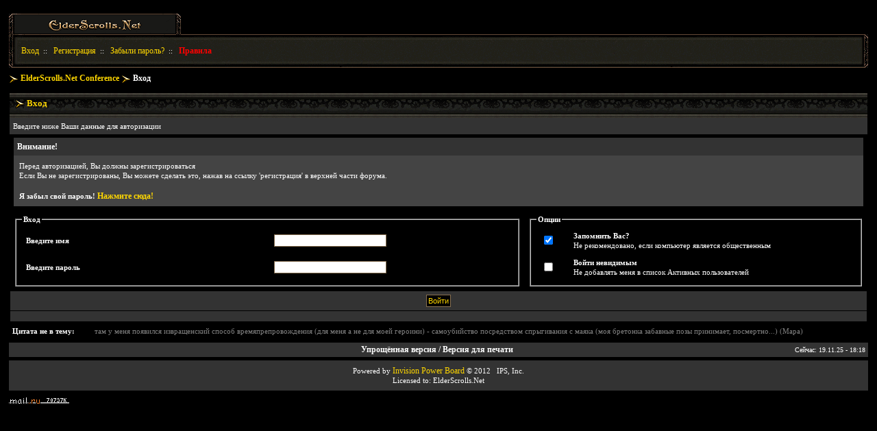

--- FILE ---
content_type: text/html; charset=windows-1251
request_url: https://www.elderscrolls.net/conference/index.php?s=3eabd7cc97704c3aa8e2939d9572282f&act=Login&CODE=00
body_size: 3556
content:
<!DOCTYPE html PUBLIC "-//W3C//DTD XHTML 1.1//EN"
"http://www.w3.org/TR/xhtml11/DTD/xhtml11.dtd">
<html xml:lang="en" lang="en" xmlns="http://www.w3.org/1999/xhtml">
<head> 
<LINK rel="stylesheet" type="text/css" href="/conference/include/forum_esn.css">
<LINK rel="shortcut icon" href="/favicon.ico">
<meta http-equiv="content-type" content="text/html; charset=windows-1251" /> 
<title>Вход</title>
 
<script>
  (function(i,s,o,g,r,a,m){i['GoogleAnalyticsObject']=r;i[r]=i[r]||function(){
  (i[r].q=i[r].q||[]).push(arguments)},i[r].l=1*new Date();a=s.createElement(o),
  m=s.getElementsByTagName(o)[0];a.async=1;a.src=g;m.parentNode.insertBefore(a,m)
  })(window,document,'script','//www.google-analytics.com/analytics.js','ga');
  ga('create', 'UA-44960397-1', 'elderscrolls.net');
  ga('send', 'pageview');
</script>
 
</head> 
<body>
<div id="ipbwrapper">

<TABLE cellspacing="0" cellpadding="0">
	<TR><TD width="241" height="21" background="style_images/esn/esn.gif" width="241" height="21"><a href="http://www.elderscrolls.net" target="_blank"><IMG src="style_images/esn/pixel.gif" width="241" height="21" border="0"></A></TD><TD background="style_images/esn/menu_topbg1.gif" width="95%"><TD background="style_images/esn/menu_topbg2.gif" width="10"></TD>
	<TR height="38"><TD colspan="2" background="style_images/esn/menu_bg1.gif"><IMG src="style_images/esn/pixel.gif" width="1" height="38" border="0">&nbsp;&nbsp;&nbsp;

<a href="https://www.elderscrolls.net/conference/index.php?s=79adc5d320db348f0372645a887f913c&amp;act=Login&amp;CODE=00">Вход</a>&nbsp;&nbsp;::&nbsp;&nbsp;
<a href="https://www.elderscrolls.net/conference/index.php?s=79adc5d320db348f0372645a887f913c&amp;act=Reg&amp;CODE=00">Регистрация</a>&nbsp;&nbsp;::&nbsp;&nbsp;
<a href="https://www.elderscrolls.net/conference/index.php?act=Reg&amp;CODE=10">Забыли пароль?</a>&nbsp;&nbsp;::&nbsp;&nbsp;
<a href="https://www.elderscrolls.net/conference/index.php?s=79adc5d320db348f0372645a887f913c&amp;act=boardrules"><FONT color="red"><b>Правила</b></FONT></a>
<!--ipb.rightlinks.end-->

<TD background="style_images/esn/menu_bg2.gif" width="10"></TD>
	</TR>
</TABLE>



<!--ipb.javascript.start-->
<script type="text/javascript">
<!--
 var ipb_var_st       = "";
 var ipb_lang_tpl_q1  = "Введите номер страницы, на которую желаете перейти";
 var ipb_var_s        = "79adc5d320db348f0372645a887f913c";
 var ipb_var_phpext   = "php";
 var ipb_var_base_url = "https://www.elderscrolls.net/conference/index.php?s=79adc5d320db348f0372645a887f913c&amp;";
 var ipb_input_f      = "";
 var ipb_input_t      = "";
 var ipb_input_p      = "";
 var ipb_var_cookieid = "esn_conf";
 var ipb_var_cookie_domain = ".elderscrolls.net";
 var ipb_var_cookie_path   = "/";
 //-->
</script>
<script type="text/javascript" src='jscripts/ipb_global.js'></script>
<!--ipb.javascript.end-->

<div id="navstrip"><img src='style_images/esn/nav.gif' border='0'  alt='&gt;' />&nbsp;<a href='https://www.elderscrolls.net/conference/index.php?s=79adc5d320db348f0372645a887f913c&amp;act=idx'>ElderScrolls.Net Conference</a>&nbsp;<img src='style_images/esn/nav.gif' border='0'  alt='>' />&nbsp;Вход</div>
<!--IBF.NEWPMBOX-->
<script language='JavaScript' type="text/javascript">
<!--
function ValidateForm() {
	var Check = 0;
	if (document.LOGIN.UserName.value == '') { Check = 1; }
	if (document.LOGIN.PassWord.value == '') { Check = 1; }
	if (Check == 1) {
		alert("Перед продолжением, введите Ваше имя и пароль");
		return false;
	} else {
		document.LOGIN.submit.disabled = true;
		return true;
	}
}
//-->
</script> 
<form action="https://www.elderscrolls.net/conference/index.php?s=79adc5d320db348f0372645a887f913c&amp;act=Login&amp;CODE=01" method="post" name="LOGIN" onsubmit="return ValidateForm()">
	<input type="hidden" name="referer" value="" />
	<div class="borderwrap">
		<div class="maintitle"><img src='style_images/esn/nav_m.gif' border='0'  alt='>' />&nbsp;Вход</div>
		<div class="formsubtitle">Введите ниже Ваши данные для авторизации</div>
		<div class="errorwrap">
			<h4>Внимание!</h4>
			<p>Перед авторизацией, Вы должны зарегистрироваться<br>Если Вы не зарегистрированы, Вы можете сделать это, нажав на ссылку 'регистрация' в верхней части форума.</p>
			<p><b>Я забыл свой пароль! <a href="https://www.elderscrolls.net/conference/index.php?act=Reg&amp;CODE=10">Нажмите сюда!</a></b></p>
		</div>
		<table cellspacing="1" class="desc">
			<tr>
				<td width="60%" valign="top">
					<fieldset>
						<legend class="desc"><b>Вход</b></legend>
						<table cellspacing="1">
							<tr><td width="50%" class="desc"><b>Введите имя</b></td>
								<td width="50%"><input type="text" size="25" maxlength="64" name="UserName" class="forminput" /></td>							</tr>
							<tr>
								<td width="50%" class="desc"><b>Введите пароль</b></td>
								<td width="50%"><input type="password" size="25" name="PassWord" class="forminput" /></td>
							</tr>
						</table>
					</fieldset>
				</td>
				<td width="40%" valign="top">
					<fieldset>
						<legend class="desc"><b>Опции</b></legend>
						<table cellspacing="1">
							<tr>
								<td width="10%"><input type="checkbox" name="CookieDate" value="1" checked="checked" /></td>
								<td width="90%" class="desc"><b>Запомнить Вас?</b><br /><span class="desc">Не рекомендовано, если компьютер является общественным</span></td>
							</tr>
							<tr>
								<td width="10%"><input type="checkbox" name="Privacy" value="1" /></td>
								<td width="90%" class="desc"><b>Войти невидимым</b><br /><span class="desc">Не добавлять меня в список Активных пользователей</span></td>
							</tr>
						</table>
					</fieldset>
	<!--{LOG.ANTIBRUTE}-->
				</td>
			</tr>
			<tr>
				<td class="formbuttonrow" colspan="2"><input class="button" type="submit" name="submit" value="Войти" /></td>
			</tr>
			<tr>
				<td class="catend" colspan="2"><!-- no content --></td>
			</tr>
		</table>
	</div>
</form>
<table width='100%' cellspacing='0' cellpadding='0'>
  <tr>
    <td width='110' align='left' valign='top'><b>Цитата не в тему:</b>    <td width='*' align='left' valign='top'><Font color="gray">там у меня появился извращенский способ времяпрепровождения (для меня а не для моей героини) - самоубийство посредством спрыгивания с маяка (моя бретонка забавные позы принимает, посмертно...) (Мара)</FONT></td>
  </tr>
</table>
<div id='dqs_form' style='display:none'><p>
<form method='post' action='https://www.elderscrolls.net/conference/index.php?s=79adc5d320db348f0372645a887f913c&amp;act=quote'>
<table align='center' width='100%' cellspacing='0' cellpadding='0'>
  <tr>
    <td width='650' align='left' valign='top'><textarea name='quote' rows='4' cols='100'></textarea></td>
    <td width='*' align='left' valign='top'><input type='submit' name='add_quote' value='Добавить цитату' class='button'><br><br>Ведется запись user_id и user_ip.<BR>[ <A href="http://www.elderscrolls.net/conference/index.php?showtopic=1684">Обсудить</A> ]</td>
  </tr>
</table></div></form><table cellspacing="0" id="gfooter">
	<tr>
		<td width="10"></td><td width="45%"> </td>
		<td width="10%" align="center" nowrap="nowrap"><a href="lofiversion/index.php"><b>Упрощённая версия / Версия для печати</b></a></td>
		<td width="45%" align="right" nowrap="nowrap">Сейчас: 19.11.25 - 18:18</td>
	</tr>
</table>
 
<div align='center' class='copyright'>Роwеrеd by <a href='http://www.invisionboard.com' style='text-decoration:none' target='_blank'>Invisiоn Роwеr Воаrd</a>&nbsp;&copy; 2012 &nbsp; IPS, Inc.<br />Licensed to: ElderScrolls.Net</div>
<div>
<DIV style="float:left; padding-right:20px;">
<!--Rating@Mail.ru COUNTEr--><script language="JavaScript" type="text/javascript"><!--
d=document;var a='';a+=';r='+escape(d.referrer)
js=10//--></script><script language="JavaScript1.1" type="text/javascript"><!--
a+=';j='+navigator.javaEnabled()
js=11//--></script><script language="JavaScript1.2" type="text/javascript"><!--
s=screen;a+=';s='+s.width+'*'+s.height
a+=';d='+(s.colorDepth?s.colorDepth:s.pixelDepth)
js=12//--></script><script language="JavaScript1.3" type="text/javascript"><!--
js=13//--></script><script language="JavaScript" type="text/javascript"><!--
d.write('<a href="http://top.mail.ru/jump?from=105738"'+
' target=_blank><img src="http://dd.c9.b1.a0.top.list.ru/counter'+
'?id=105738;t=97;js='+js+a+';rand='+Math.random()+
'" alt="Рейтинг@Mail.ru"'+' border=0 height=18 width=88/></a>')
if(11<js)d.write('<'+'!-- ')//--></script><noscript><a
target=_blank href="http://top.mail.ru/jump?from=105738"><img
src="http://dd.c9.b1.a0.top.list.ru/counter?js=na;id=105738;t=109"
border=0 height=18 width=88
alt="Рейтинг@Mail.ru"/></a></noscript><script language="JavaScript" type="text/javascript"><!--
if(11<js)d.write('--'+'>')//--></script><!--/COUNTER-->
</DIV>
<DIV style="float:left; padding-right:20px;">
<!--LiveInternet counter--><script type="text/javascript"><!--
document.write("<a href='http://www.liveinternet.ru/click' "+
"target=_blank><img src='//counter.yadro.ru/hit?t24.6;r"+
escape(document.referrer)+((typeof(screen)=="undefined")?"":
";s"+screen.width+"*"+screen.height+"*"+(screen.colorDepth?
screen.colorDepth:screen.pixelDepth))+";u"+escape(document.URL)+
";h"+escape(document.title.substring(0,80))+";"+Math.random()+
"' alt='' title='LiveInternet: показано число посетителей за"+
" сегодня' "+
"border='0' width='88' height='15'></a>")
//--></script><!--/LiveInternet-->
</DIV>
</div>
</div>
</body> 
</html>

--- FILE ---
content_type: text/css
request_url: https://www.elderscrolls.net/conference/include/forum_esn.css
body_size: 5004
content:
/* 
 * ========================================
 * global element styles 
 * ========================================
 */

html{
	overflow-x: auto; /* fixes MSIE scrollbar bug DO NOT REMOVE, has no effect in Mozilla, or Opera */
}

body{ 
	background: #000000;
	color: #FFF;
	font-family: Comic Sans MS;
	font-size: 11px;
	line-height: 135%;
	margin: 0;
	padding: 0; /* required for Opera to have 0 margin */
	text-align: center; /* centers board in MSIE */
}

table,
tr,
td{ /* required for text in tables, because tables do not inherit from body */
	color: #FFF;
	font-size: 11px;
	line-height: 135%;
}

table{ /* makes all tables 100% wide */
	width: 100%;
}

td,
.divpad{ /* gives all tables faux cellpadding of 5px */
	padding: 5px;
}

td.nopad{ /* allows some tables to have no padding on the td */
	padding: 0;
}

td.nopad2{ /* allows some tables to have no padding on the td */
	padding-top: 3px;
	padding-bottom: 3px;
/* 	border-bottom:1px dotted #000000; */
}

tr.nopad2{
	background-color:#3C3C3C;
}

form{
	display: inline;
	margin: 0; /* removes mystery form tag gapping */
	padding: 0; /* removes mystery form tag gapping */
}

img{
	border: 0; /* makes sure linked images do not have a border */
	vertical-align: middle;
}

.postcolor img {
	max-width:100%;
}


/* 
 * ========================================
 * global hyperlink styles 
 * ========================================
 */

a:link,
a:visited,
a:active{
	background: transparent;
	font-size: 12px; 
	color: gold;
	text-decoration: none;
}

a:hover{
	background: transparent;
	color: gray;
}

/* 
 * ========================================
 * Main wrapper, this controls the overall width of the board in you browser view window. 
 * ========================================
 */

#ipbwrapper{ 
	margin: 20px auto 20px auto; /* centers the box, no matter the overall width, also applies a 20px gap at the top and bottom of the board */
	text-align: left; /* re_aligns text to left second part of two part MSIE centering workaround */
	/* EDIT THIS TO CHANGE THE WIDTH OF THE BOARD -> 750px is a common fixed resolution size */
	width: 98%;
}

/* 
 * ========================================
 * styles for pagination links 
 * ========================================
 */
 

.pagelink,
.pagelinklast,
.pagecurrent,
.minipagelink,
.minipagelinklast{
	background: #333333;
	border: 1px solid #866F50;
	padding: 1px 3px 1px 3px;
}

.pagelinklast,
.minipagelinklast{
	background: #333333;
}


.pagecurrent{
	background: #444444;
}

.minipagelink,
.minipagelinklast{
	border: 1px solid #866F50;
	font-size: 10px;
	margin: 0 1px 0 0;
}

.pagelink a:active,
.pagelink a:visited,
.pagelink a:link,
.pagelinklast a:active,
.pagelinklast a:visited,
.pagelinklast a:link,
.pagecurrent a:active,
.pagecurrent a:visited,
.pagecurrent a:link,
.minipagelink a:active,
.minipagelink a:visited,
.minipagelink a:link,
.minipagelinklast a:active,
.minipagelinklast a:visited,
.minipagelinklast a:link{
	text-decoration: none;
}

/* fake button effect for some links */
.fauxbutton{
	background: #555555;
	border: 1px solid #000;
	font-size: 11px;
	font-weight: bold;
	padding: 4px;
}

.fauxbutton a:link,
.fauxbutton a:visited,
.fauxbutton a:active{
	color: gold !important;
	text-decoration: none;
}

.forumdesc{
	background: transparent;
	font-size: 11px; 
	color: #CCC;
	line-height: 120%;
	margin: 2px 0 0 0;
	padding: 0;
}

.forumdesc a:link,
.forumdesc a:visited,
.forumdesc a:active{ 
	background: transparent;
	font-size: 12px; 
	color: gold;
	line-height: 120%;
	margin: 2px 0 0 0;
	padding: 0;
}

.forumdesc a:hover{
	font-size: 12px; 
	color: gray;
}

/* =================================================================================== */
/* =================================================================================== */
/* =================================================================================== */

.searchlite {
	background-color:yellow;
	font-weight:bold;
	color: red;
}

.activeusers{
	background: #000;
	border: 0px solid #866F50;
	color: #000;
	margin: 0px;
	padding: 1px;
}

.activeuserposting a:link,
.activeuserposting a:visited,
.activeuserposting a:active,
.activeuserposting
{
	font-style:italic;
	text-decoration: none;
	border-bottom:1px dotted white;
}

legend{
	color:#FFF;
}

fieldset{
	color:#FFF;
}

fieldset.search{ 
	color:#FFF;
	line-height: 150%;
	padding: 6px; 
}

label{ 
	cursor: pointer; 
}

img.attach{ 
	background: #808080 url(/conference/style_images/esn/click2enlarge.gif) no-repeat top right;
	border: 1px solid #808080;
	margin: 0 2px 0 0;
	padding: 11px 2px 2px 2px;
}

.thumbwrap,
.thumbwrapp,
.fullimagewrap{
	border: 1px solid #866F50;
	margin: 2px;
}

.thumbwrapp{
	border: 2px solid #660707;
}

.fullimagewrap{
	background: #444444;
	text-align: center;
	margin: 5px 0 5px 0;
	padding: 5px;
}

.thumbwrap h4,
.thumbwrapp h4{	
	background: #DDE6F2;
	border: 0 !important;
	border-bottom: 1px solid #333333 !important;
	color: #A67C52; 
	font-size: 12px;
	font-weight: bold; 
	margin: 0;
	padding: 5px;
}

.thumbwrap p,
.thumbwrapp p{
	background: #D0BB9F !important;
	border: 0 !important;
	border-top: 1px solid #333333 !important;
	margin: 0 !important;
	padding: 5px !important;
	text-align: left;
}

.thumbwrap p.alt,
.thumbwrapp p.alt{
	background: #333333 !important;
	margin: 0 !important;
	padding: 5px !important;
	text-align: left;
}

.thumbwrapp p.pin{
	background: #EFDFDF !important;
	text-align: center !important;
}
	
.thumbwrap img.galattach,
.thumbwrapp img.galattach{
	background: #FFF url(/conference/style_images/esn/img_larger.gif) no-repeat bottom right;
	border: 1px solid #866F50;
	margin: 5px;
	padding: 2px 2px 10px 2px;
}

li.helprow{ 
	margin: 0 0 10px 0;
	padding: 0; 
}

ul#help{ 
	padding: 0 0 0 15px; 
}

.warngood,
.warnbad{ 
	color: #0B9500;
	font-weight: bold;
}

.warnbad{ 
	color: #DD0000;
}

#padandcenter{ 
	margin: 0 auto 0 auto;
	padding: 14px 0 14px 0;
	text-align: center;
}

#profilename{ 
	font-family: Arial Black;
	font-size: 14px;
	color: gold;
}

#photowrap{ 
	padding: 6px; 
}

#phototitle{ 
	border-bottom: 1px solid #000; 
	font-size: 24px; 
}

#photoimg{ 
	margin: 15px 0 0 0;
	text-align: center; 
} 

#ucpmenu,
#ucpcontent{ 
	background: #444444;
	border: 0px solid #866F50;
	line-height: 150%;
}

#ucpmenu p{ 
	margin: 0; 
	padding: 2px 5px 6px 9px;
}

#ucpmenu a:link, 
#ucpmenu a:active, 
#ucpmenu a:visited{ 
	text-decoration: none; 
}

#ucpcontent{ 
	width: auto;
}

#ucpcontent p{ 
	margin: 0;
	padding: 10px;
}

.activeuserstrip{ 
	background: #444444;
	padding: 6px;
}

/* Topic View elements */
.signature{  
	background: transparent;
	color: gray; 
	font-size: 10px;
	line-height: 150%;
}

.postdetails{ 
	font-size: 9px;
	line-height:120%;
}

.postcolor{ 
	font-size: 12px; 
	color: #FFF;
	line-height: 140%;
	padding: 10px;
}

.normalname{
	color: #000;
	font-size: 12px; 
	font-weight: bold; 
}

.normalname a:link, 
.normalname a:visited, 
.normalname a:active{ 
	font-size: 14px;
	text-decoration: none;
}

.post1,
.bg1{ 
	background: #333333;
}

.bg2{ 
	background: #333333;
	text-align: center;
}

.post2,
.bg3{ 
	background: #444444;
}

.bg4{ 
	background: #333333;
}

.row2shaded,
.post1shaded { background-color: #222222; }
.row4shaded,
.post2shaded { background-color: #222222; }

.row1{ 
	background: #444444; 
}

.row2{ 
	color #FFF;
	background: #444444; 
}

.row2 a:link,
.row2 a:active,
.row2 a:visited{
	font-size: 12px; 
	color: gold;
	text-decoration: none;
}

.row2 a:hover{
	color: gray;
}

.row5{ 
	background: #3C3C3C; 
}

.row6{ 
	color #FFF;
	background: #3C3C3C;
}

.row6 a:link,
.row6 a:active,
.row6 a:visited{
	font-size: 12px; 
	color: gold;
	text-decoration: none;
}

.row6 a:hover{
	color: gray;
}

.row3  a:link,
.row3  a:visited{
	color: #FFF;
}

.row4{ 
	background: #000; 
}

.row_a{
	color: #FFF
}

.darkrow1{ 
	background: #444444;
	color: #FFF; 
}

.darkrow3{ 
	background: #333333; 
	color: #FFF; 
}

/* tableborders gives the white column / row lines effect */
.plainborder,
.tablefill,
.tablepad{ 
	background: #333333;
	border: 1px solid #866F50;
}

.tablefill,
.tablepad{ 
	padding: 6px;  
}

.tablepad{ 
	border: 0 !important;
}

.wrapmini{ 
	float: left;
	line-height: 1.5em;
	width: 25%;
}

.pagelinks{
	float: left;
	line-height: 1.2em;
	width: 35%;
}

.desc{ 
	font-size: 11px; 
	color: #FFF;
}

.lastaction
{
	font-size: 10px; 
	color: #FFF;
}

.edit{ 
	font-size: 9px;
}

.thin{ 
	border: 1px solid #000;
	border-left: 0;
	border-right: 0;
	line-height: 150%;
	margin: 2px 0 2px 0;
	padding: 6px 0 6px 0;
}

/* =================================================================================== */
/* =================================================================================== */
/* =================================================================================== */

/* 
 * ========================================
 * calendar styles 
 * ========================================
 */
	
.calmonths{ 
	background: #333333;
	border: 1px solid #866F50;
	font-size: 18px; 
	font-weight: bold; 
	margin: 5px 0 5px 0;
	padding: 8px;
	text-align: center;
}

.weekday{
	font-size: 14px;
	font-weight: bold;
}

.calmonths a{
	text-decoration: none;
}

.calday,
.calweekday{ 
	background: #333333;
	color: #666;
	font-size: 11px;
	font-weight: bold;
	margin: 0;
	padding: 4px;
	text-align: right;
}

.calweekday{
	border-right: 1px solid #AAA;
	color: #222;
	font-size: 14px;
	padding: 6px;
	text-align: center;
}

.cellblank,
.celldate,
.celltoday,
.mcellblank,
.mcelldate,
.mcelltoday{
	background: #555;
	height: 100px;
	margin: 0;
	padding: 0;
	vertical-align: top;
}

.mcellblank,
.mcelldate,
.mcelltoday{
	height: auto;
}

.cellblank,
.mcellblank{
	background: #444;
}

.celltoday,
.mcelltoday{
	border: 2px solid gold;
}

/* 
 * ========================================
 * form styles 
 * ========================================
 */

input,
textarea,
select{
	background: #FFF;
	border: 1px solid #866F50;
	color: #000;
	font-family: verdana, helvetica, sans-serif;
	font-size: 11px;
	margin: 5px;
	padding: 2px;
	vertical-align: middle;
}

select{
	border: 0;
	font-family: verdana, helvetica, sans-serif;
	font-size: 12px;
	margin: 0;
	padding: 0;
}

input.button{
	margin: 0;
	width: auto;
}

optgroup option{
	font-family: verdana, helvetica, sans-serif;
	font-size: 12px;
}

.codebuttons{ 
	font-family: Verdana, Helvetica, Sans-Serif; 
	font-size: 10px; 
	vertical-align: middle;
	margin:2px;
}

.textarea,
.searchinput,
.button,
.gobutton{
	background: #000;
	border: 1px solid #866F50;
	color: #FFF;
	font-family: Verdana, Helvetica, Sans-Serif;
	font-size: 11px;
	padding: 2px;
	vertical-align: middle;
}
	
.button{
	background: #000;
	color: gold;
}

.gobutton{
	background: transparent;
	border: 0;
	color: #ffd700;
	margin: 0;
	vertical-align: middle;
}

.radiobutton,
.checkbox,
.helpbox { 
	border: 0;
	vertical-align: middle;
}

/* 
 * class.formtable 
 *
 * used for tabled forms 
 * technically tables should not be used for form display 
 * but, in the case of IPB a table is easier to work with
 * for the average webmaster, who has little to no CSS knowledge.
 *
 */

.formtable{
	background: transparent;
}

.formtable td,
.pformleft,
.pformleftw,
.pformright{
	background:#444444;
	border: 1px solid #866F50;
	border-bottom: 0;
	border-left: 0;
	font-weight: bold;
	margin: 1px 0 0 0;
	padding: 6px;
	width: 25%;
} 

.formtable td.wider,
.pformleftw,
.pformright{
	width: 40%;
}

.formtable td.formright,
.pformright{
	border-right: 0;
	font-weight: normal;
	width: auto;
} 

.formtable td.formtitle,
.formsubtitle{
	background: #333333;
	border: 1px solid #9FB9D4; 
	border-bottom: 0;
	border-left: 0;
	border-right: 0;
	font-weight: normal;
}

.formsubtitle{ 
	border: 0;
	color: #FFF;
	padding: 5px;
}

.formtable td.formstrip{
	background: #DDE8F2;
	border: 1px solid #9FB9D4;
	border-left: 0;
	border-right: 0;
	font-weight: normal;
}

/* 
 * ========================================
 * quote and code style
 * ========================================
 */

.quotetop{
	color: #FFF;
	font-weight: bold;
	margin: 8px auto 0 auto;
	padding: 1px;
}

.quotemain{
	background: #222;
	border: 2px solid #151515;
	color: #FFF;
	padding: 4px;
	margin: 0 auto 8px auto;
}

.codetop,
.sqltop,
.htmltop{
	color: #00FFFF;
	font-weight: bold;
	margin: 0 auto 0 auto;
	padding: 3px;
	width: 98%;
}

.codemain,
.sqlmain,
.htmlmain{
	background: #000070;
	border: 1px solid #00FFFF;
	font-family: Lucida Console;
	font-size: 11px;
	color: #FFF;
	margin: 0 auto 0 auto;
	padding: 5px;
	width: 98%;
}

.spoilertop{
	color: gold;
	font-weight: bold;
	margin: 0 auto 0 auto;
	padding: 3px;
	width: 98%;
}

.spoilermain{
	background: #333;
	border: 1px solid gold;
	color: #333;
	font-family: Courier, Courier New, Verdana, Arial;
	margin: 0 auto 0 auto;
	padding: 2px;
	width: 98%;
}

#sp1{
	background: url(/conference/style_images/esn/f_moved.gif) no-repeat 3px center;
	padding-left:22px;
	cursor: pointer; 
	cursor: hand; 
	border: 1px solid #000;
}

.sp2{
	background: #222;
	border-left: 2px solid #000;
	border-bottom: 2px solid #000;
	border-right: 2px solid #000;
	color: #FFF;
	padding: 4px;
	margin: 0 auto 8px auto;
}

/* 
 * ========================================
 * old school quote and code styles - backwards compatibility 
 * ========================================
 */

#QUOTE,
#CODE{  
	background: #FAFCFE; 
	border: 1px solid #000; 
	color: #465584; 
	font-family: Verdana, Arial; 
	font-size: 11px; 
	padding: 2px; 
	white-space: normal;
}

#CODE{ 
	font-family: Courier, Courier New, Verdana, Arial;
}

/* 
 * ========================================
 * All New Styles 
 * ========================================
 */
.cleared{
	clear: both;
}

.borderwrap,
.borderwrapm{ /* this will affect the outlining border of all the tables and boxes through-out the skin. */
	background: #000; 
	border: 1px solid #000;
	padding: 0; 
	margin: 0; 
}

.top_news{
	font-size: 12px; 
	color: #FFF;
}

.borderwrapm{
	margin: 5px;
}

.borderwrap h3,
.maintitle,
.maintitlecollapse{
	background: transparent url(/conference/style_images/esn/bg_header.gif);
	color: gold; 
	font-size: 13px;
	font-weight: bold; 
	margin: 0;
	padding: 8px;
	height: 20px;
}

.maintitlecollapse{
	border: 0px solid #866F50;
}

.maintitle p,
.maintitlecollapse p,
.formsubtitle p{
	background: transparent !important;
	border: 0 !important;
	margin: 0 !important;
	padding: 0 !important;
}

.maintitle p.expand,
.maintitle p.goto,
.maintitlecollapse p.expand,
.formsubtitle p.members{
	float: right;
	width: auto !important;
}

.maintitle a:link, 
.maintitle a:visited,
.maintitlecollapse a:link, 
.maintitlecollapse a:visited{ 
	background: transparent;
	font-size: 12px;
	color: gold;
	text-decoration: none; 
}

.maintitle a:hover, 
.maintitle a:active,
.maintitlecollapse a:hover, 
.maintitlecollapse a:active{ 
	background: transparent;
	color: gray;
}

table th,
.borderwrap table th,
.subtitle,
.subtitlediv,
.postlinksbar{ 
	background: #333333;
	border-bottom: 1px solid #333333;
	font-size: 10px;
	font-weight: bold; 
	letter-spacing: 1px;
	margin: 0; 
	padding: 5px; 
}

.subtitlediv{
	border: 1px solid #000;
	text-align: right;
}

.borderwrap table th a:link,
.subtitle a:link,
.subtitlediv a:link,
.borderwrap table th a:visited,
.subtitle a:visited, 
.subtitlediv a:visited, 
.borderwrap table th a:active,
.subtitle a:active,
.subtitlediv a:active,
.borderwrap table th a:hover,
.subtitle a:hover,
.subtitlediv a:hover{ 
	background: transparent;
	color: #FFF;
	text-decoration: none; 
}

.borderwrap h4{
	background: #444;
	border: 1px solid #333333;
	color: #FFF; 
	font-size: 12px;
	font-weight: bold; 
	margin: 0;
	padding: 5px;
}

.borderwrap p{
	border: 0px solid #000;
	margin: 5px;
	padding: 10px;
	text-align: left;
}

td.formbuttonrow,
.borderwrap p.formbuttonrow,
.borderwrap p.formbuttonrow1{
	font-size: 10px;
	background: #333333 !important; 
	margin: 0px !important;
	padding: 5px !important;
	text-align: center;
}

td.formbuttonrow{
	border-bottom: 0;
	border-left: 0;
	border-right: 0;
}

.borderwrap p.formbuttonrow1{
	background: #444444 !important;
	border: 0;
	border-top: 1px solid #CCC;
}

.bar,
.barb,
.barc{
	background: #333333;
	border: 1px solid #866F50;
}

.bar{
	border: 0;
}

.bar p,
.barb p,
.barc p{
	background: transparent;
	border: 0;
	color: #00ff00;
	font-size: 11px;
	margin: 0;
	padding: 5px;
	text-align: left;
}

.barb p{
	text-align: right;
}

.bar p.over,
.bar p.overs,
.barc p.over,
.barc p.overs{
	float: right;
}

.barb p.over,
.barb p.overs{
	float: left;
}

.bar p.overs,
.barb p.overs,
.barc p.overs{
	position: relative;
	top: 5px;
}

.catend{
	background: #333333;
	color: #000;
	font-size: 1px;
	height: 5px;
}

.newslink{
	background: #333333;
	border: 0px solid #866F50;
	margin: 0;
	width: 100%;
}

.newslink td{
	color: #FFF;
	font-size: 10px;
	padding: 5px 5px 5px 10px;
}

.newslink span{
	background: transparent;
	color: #FFFFFF;
	font-style: italic;
	font-weight: normal;
}

.newslink input{
	background: #FFF;
	border: 1px solid #999;
	color: #000000;
	font-size: 10px;
	padding: 3px;
	vertical-align: middle;
	width: auto;
}

.newslink input.button{
	background: transparent;
	border: 0;
	color: #000000;
	vertical-align: middle;
}

.fieldwrap{
	background: #444444;
	margin: 5px;
	padding: 0;
	text-align: left;
}

.fieldwrap h4{
	background: #333333;
	border: 1px solid #CCC;
	border-left: 0;
	border-right: 0;
	color: #FFF; 
	font-size: 12px;
	font-weight: bold; 
	margin: 0;
	padding: 5px;
}

.errorwrap,
#pmnotewrap{
	background: #444444;
	border: 1px solid #000;
	border-top: 0;
	margin: 5px;
	padding: 0;
}

#pmnotewrap{
	line-height: 135%;
	margin: 0 0 5px 0;
}

.errorwrap h4,
#pmnotewrap h4{
	background: #333333;
	border-left: 0;
	border-right: 0;
	color: #FFF; 
	font-size: 12px;
	font-weight: bold; 
	margin: 0;
	padding: 5px;
}

.errorwrap p,
#pmnotewrap p{
	background: transparent;
	border: 0;
	color: #FFF;
	margin: 0;
	padding: 8px;
}

#pmnotewrap p.pmavatar{
	float: left;
}

#pmnotewrap p.pmnotefoot{
	background: #333333;
	text-align: right;
}

#pmnotewrap a:link, 
#pmnotewrap  a:visited{ 
	background: transparent; 
	color: gold; 
	text-decoration: none;
}

#pmnotewrap a:hover, 
#pmnotewrap a:active{
	background: transparent; 
	color: gray; 
	text-decoration: none;
}

.ruleswrap{
	background: #333333;
	border: 1px solid #992A2A;
	color: #000; 
	margin: 5px 0 5px 0;
	padding: 5px;
}

#redirectwrap{
	background: #333333;
	border: 1px solid #866F50;
	margin: 200px auto 0 auto;
	text-align: left;
	width: 500px;
}

#redirectwrap h4{
	background: #866F50 url(/conference/style_images/esn/bg_header.gif);
	border-bottom: 0px solid #866F50;
	color: gold;
	font-size: 14px;
	margin: 0;
	padding: 5px;
}

#redirectwrap p{
	margin: 0;
	padding: 5px;
}

#redirectwrap p.redirectfoot{
	background: #333333;
	border-top: 1px solid #866F50;
	text-align: center;
}


#gfooter{
	background: #444;
	margin: 5px 0 5px 0;
	padding: 0;
	width: 100%;
}

#gfooter td{
	color: #FFF;
	background: #333;
	font-size: 10px;
	padding: 4px;
}

#gfooter a:link,
#gfooter a:visited{
	color: #FFF;
}

#logostrip{ 
	background: #866F50 url(/conference/style_images/esn/bg_header.gif);
	border: 0px solid #866F50;
	height: 70px;
	margin: 0;
	padding: 0;
}

#submenu{ 
	background: #333333;
	border: 1px solid #866F50;
	border-top: 0;
	color: #000000; 
	margin: 0; 
}

#userlinks{
	color: #ffffff;
}

#userlinks a:link{
	color: #ffffff;
}

#userlinks a:visited{
	color: #ffffff;
}

#userlinks a:hover{
	color: #ffd700;
}

#userlinksguest{ 
	background: #000000;
	margin: 5px 0 5px 0;
	padding: 0 5px 0 5px;
}

#userlinksguest{
	color: #ffffff;
}

#userlinksguest a:link{
	color: #ffffff;
}

#userlinksguest a:visited{
	color: #ffffff;
}

#userlinksguest a:hover{
	color: #ffd700;
}

#submenu p,
#userlinks p,
#userlinksguest p{
	background: transparent !important;
	border: 0 !important;
	font-size: 11px;
	font-weight: bold; 
	letter-spacing: 1px;
	margin: 0 !important;
	padding: 7px 0 7px 0; 
	text-align: right;
}

#userlinks p,
#userlinksguest p{
	font-weight: normal;
	letter-spacing: 0;
}

#submenu p.home,
#userlinks p.home,
#userlinksguest p.home{
	text-align: center;
}

#userlinksguest p.pcen{
	text-align: center;
}

#submenu a:link, 
#submenu  a:visited{ 
	background: transparent; 
	color: #000000; 
	padding: 0 6px 0 6px;
	text-decoration: none;
}

#submenu a:hover, 
#submenu a:active{
	background: transparent; 
	color: #A67C52; 
}

#navstrip{ 
	background: transparent;
	color: #ffffff;
	font-size: 12px;
	font-weight: bold;
	margin: 0 0 5px 0;
	padding: 8px 0 8px 0px; 
}

#navstrip a:link, 
#navstrip  a:visited{ 
	background: transparent; 
	color: #ffd700; 
	text-decoration: none;
}

#navstrip a:hover, 
#navstrip a:active{
	background: transparent; 
	color: #999; 
}

.toplinks{
	background: transparent;
	color: #000;
	margin: 0;
	padding: 0 0 5px 0;
	text-align: right;
}

.toplinks span{
	background: #333333;
	border: 1px solid #866F50;
	border-bottom: 0;
	color: #000;
	font-size: 10px;
	font-weight: bold;
	margin: 0 10px 0 0;
	padding: 5px;
}

.copyright{ 
	background: #333333;
	font-size: 11px; 
	margin: 0 0 5px 0;
	padding: 8px;
}

/* 
 * ===================================================
 * For ESN Forum (Added by FG) And some other sets
 * ===================================================
 */

.black{
	font-size: 11px;
	color:#000;
}

.white,
.white a:link,
.white a:visited,
.white a:active{
	color: #FFF;
	text-decoration: none;
}

.white a:hover{
	color: #FFD700;
	text-decoration: underline;
}

.white a:link,
.white a:visited,
	color: #FFF;
}

table.nopad,
tr.nopad,
td.nopad{
	padding: 0 0px 0 0px;
	spacing: 0 0px 0 0px;
	font-size: 10px;
}

td.blackrow{
	background: #000;
}

td.warn,
.borderwrap p.formbuttonrow,
.borderwrap p.formbuttonrow1{
	background: #333333 !important; 
	margin: 0px !important;
	padding: 2px !important;
	text-align: center;
}

tr.topic{
	background: url(/conference/style_images/esn/topic_header-top.gif);
}

td.topic{
	background: url(/conference/style_images/esn/topic_header-top.gif);
	color: #FFF;
}

.topic a:link,
.topic a:visited,
.topic a:active{
	font-size: 12px; 
	color: gold;
	text-decoration: none;
}

.topic a:hover{
	background: transparent;
	color: gray;
}

.sigline{
	border: 1px dotted gray;
	color: gold;
	padding: 1px;
	margin: 0 auto 5px auto;
}

.moderator a:link,
.moderator a:visited,
.moderator a:active{
	background: transparent;
	font-size: 12px; 
	color: #FFF;
	text-decoration: none;
}

.moderator a:hover{
	background: transparent;
	color: gray;
}

/* 
 * ========================================
 * hint styles 
 * ========================================
 */

.hintshead { font-family: Comic Sans MS, sans-serif; font-size:10px; background-color:#333; border: 1px solid gold; padding:0px; margin:0px; width:300px; }
.hintstext { font-family: Comic Sans MS, sans-serif; font-size:10px; background-color:#444; color: #FFF; padding:0px; margin:0px; width: 100%; }

/* 
 * ========================================
 * reputation styles 
 * ========================================
 */

.repgood1
{
        background: #444444;
}

.repgood2
{
        background: #444444;
}

.repbad1
{
        background: #333333;
}

.repbad2
{
        background: #333333;
}

.repgoodshaded1
{
        background: #333333;
}

.repgoodshaded2
{
        background: #333333;
}

.repbadshaded1
{
        background: #333333;
}

.repbadshaded2
{
        background: #333333;
}

.reputation{
	color: #00ff00;
	font-size: 12px; 
	font-weight: bold; 
}

.unreg{
	color: #FFF;
	font-size: 12px; 
	font-weight: bold; 
}

--- FILE ---
content_type: text/plain
request_url: https://www.google-analytics.com/j/collect?v=1&_v=j102&a=584830878&t=pageview&_s=1&dl=https%3A%2F%2Fwww.elderscrolls.net%2Fconference%2Findex.php%3Fs%3D3eabd7cc97704c3aa8e2939d9572282f%26act%3DLogin%26CODE%3D00&ul=en-us%40posix&dt=%D0%92%D1%85%D0%BE%D0%B4&sr=1280x720&vp=1280x720&_u=IEBAAAABAAAAACAAI~&jid=1817022909&gjid=873431029&cid=2005519069.1763565490&tid=UA-44960397-1&_gid=441717912.1763565490&_r=1&_slc=1&z=1601075960
body_size: -451
content:
2,cG-G0YBLKETC6